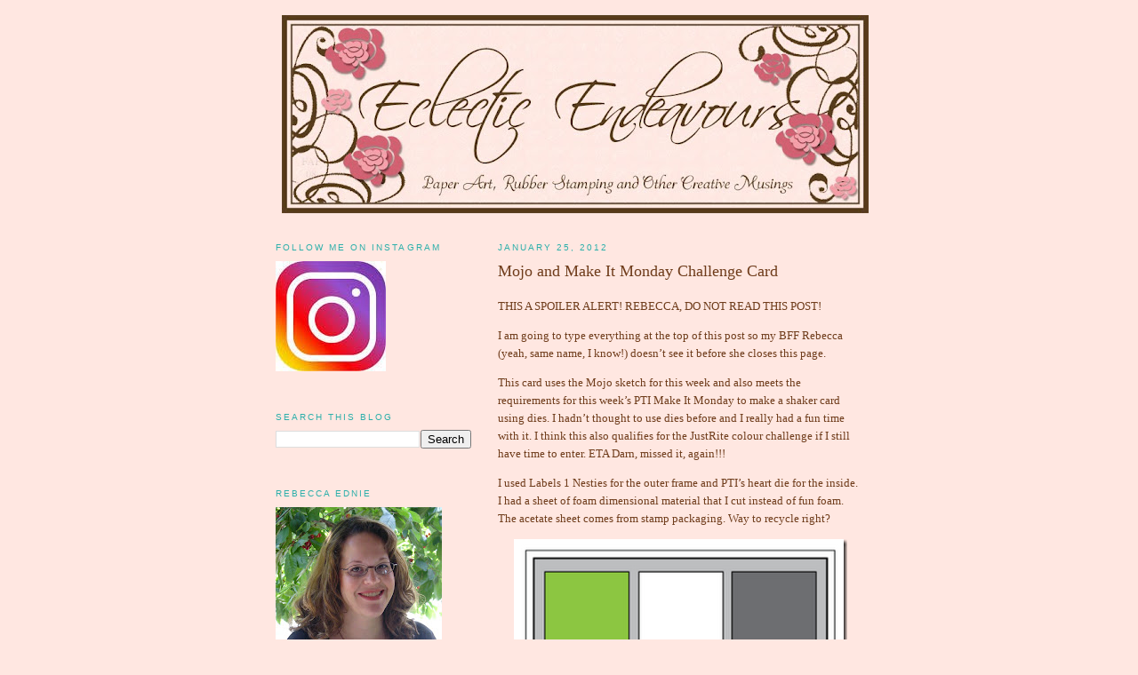

--- FILE ---
content_type: text/html; charset=UTF-8
request_url: https://eclecticendeavours.blogspot.com/b/stats?style=WHITE_TRANSPARENT&timeRange=ALL_TIME&token=APq4FmBcxw73M4ElG4TuN4uOGhT--_2DfY_lwtGsln1Wr44qt9N3mXo8za9W-Isxs8b4Qr-C-bmFAdvpLrQr1HETen_zBUKkbQ
body_size: -18
content:
{"total":872197,"sparklineOptions":{"backgroundColor":{"fillOpacity":0.1,"fill":"#ffffff"},"series":[{"areaOpacity":0.3,"color":"#fff"}]},"sparklineData":[[0,3],[1,2],[2,2],[3,4],[4,5],[5,5],[6,6],[7,6],[8,4],[9,9],[10,11],[11,10],[12,8],[13,19],[14,36],[15,48],[16,63],[17,51],[18,53],[19,14],[20,42],[21,49],[22,24],[23,15],[24,9],[25,13],[26,15],[27,16],[28,100],[29,17]],"nextTickMs":200000}